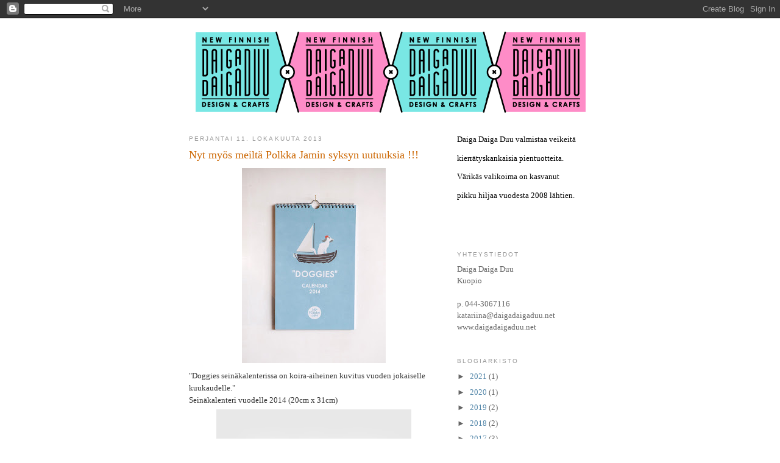

--- FILE ---
content_type: text/html; charset=UTF-8
request_url: http://daigadaigaduupuoti.blogspot.com/2013/10/nyt-myos-meilta-polkka-jamin-syksyn.html
body_size: 9544
content:
<!DOCTYPE html>
<html dir='ltr'>
<head>
<link href='https://www.blogger.com/static/v1/widgets/2944754296-widget_css_bundle.css' rel='stylesheet' type='text/css'/>
<meta content='text/html; charset=UTF-8' http-equiv='Content-Type'/>
<meta content='blogger' name='generator'/>
<link href='http://daigadaigaduupuoti.blogspot.com/favicon.ico' rel='icon' type='image/x-icon'/>
<link href='http://daigadaigaduupuoti.blogspot.com/2013/10/nyt-myos-meilta-polkka-jamin-syksyn.html' rel='canonical'/>
<link rel="alternate" type="application/atom+xml" title="Daiga Daiga Duu - Atom" href="http://daigadaigaduupuoti.blogspot.com/feeds/posts/default" />
<link rel="alternate" type="application/rss+xml" title="Daiga Daiga Duu - RSS" href="http://daigadaigaduupuoti.blogspot.com/feeds/posts/default?alt=rss" />
<link rel="service.post" type="application/atom+xml" title="Daiga Daiga Duu - Atom" href="https://www.blogger.com/feeds/2257891173331854254/posts/default" />

<link rel="alternate" type="application/atom+xml" title="Daiga Daiga Duu - Atom" href="http://daigadaigaduupuoti.blogspot.com/feeds/1213425346813945588/comments/default" />
<!--Can't find substitution for tag [blog.ieCssRetrofitLinks]-->
<link href='https://blogger.googleusercontent.com/img/b/R29vZ2xl/AVvXsEjf_ijiwoyDpsIaHfaq10L-jkKIfW5gh-xtRUpjcTWuFDlWnoTHUAVzfy_NKqah9d9rdETfLQYX5BaVX7Y9NDlU9yryFRNXWIQ3W_0aUFVcYxuLOBef-Sa8j9ybRi7laefEKoZnHxVvqMM/s320/polkka_jam_kalenteri_doggies1.jpg' rel='image_src'/>
<meta content='http://daigadaigaduupuoti.blogspot.com/2013/10/nyt-myos-meilta-polkka-jamin-syksyn.html' property='og:url'/>
<meta content='Nyt myös meiltä Polkka Jamin syksyn uutuuksia !!!' property='og:title'/>
<meta content='   &quot;Doggies seinäkalenterissa on koira-aiheinen kuvitus vuoden jokaiselle kuukaudelle.&quot;  Seinäkalenteri vuodelle 2014 (20cm x 31cm)    &quot;Karh...' property='og:description'/>
<meta content='https://blogger.googleusercontent.com/img/b/R29vZ2xl/AVvXsEjf_ijiwoyDpsIaHfaq10L-jkKIfW5gh-xtRUpjcTWuFDlWnoTHUAVzfy_NKqah9d9rdETfLQYX5BaVX7Y9NDlU9yryFRNXWIQ3W_0aUFVcYxuLOBef-Sa8j9ybRi7laefEKoZnHxVvqMM/w1200-h630-p-k-no-nu/polkka_jam_kalenteri_doggies1.jpg' property='og:image'/>
<title>Daiga Daiga Duu: Nyt myös meiltä Polkka Jamin syksyn uutuuksia !!!</title>
<style id='page-skin-1' type='text/css'><!--
/*
-----------------------------------------------
Blogger Template Style
Name:     Minima
Date:     26 Feb 2004
Updated by: Blogger Team
----------------------------------------------- */
/* Use this with templates/template-twocol.html */
body {
background:#ffffff;
margin:0;
color:#333333;
font:x-small Georgia Serif;
font-size/* */:/**/small;
font-size: /**/small;
text-align: center;
}
a:link {
color:#5588aa;
text-decoration:none;
}
a:visited {
color:#999999;
text-decoration:none;
}
a:hover {
color:#cc6600;
text-decoration:underline;
}
a img {
border-width:0;
}
/* Header
-----------------------------------------------
*/
#header-wrapper {
width:660px;
margin:0 auto 10px;
border:1px solid #ffffff;
}
#header-inner {
background-position: center;
margin-left: auto;
margin-right: auto;
}
#header {
margin: 5px;
border: 1px solid #ffffff;
text-align: center;
color:#666666;
}
#header h1 {
margin:5px 5px 0;
padding:15px 20px .25em;
line-height:1.2em;
text-transform:uppercase;
letter-spacing:.2em;
font: normal normal 200% Georgia, Serif;
}
#header a {
color:#666666;
text-decoration:none;
}
#header a:hover {
color:#666666;
}
#header .description {
margin:0 5px 5px;
padding:0 20px 15px;
max-width:700px;
text-transform:uppercase;
letter-spacing:.2em;
line-height: 1.4em;
font: normal normal 78% 'Trebuchet MS', Trebuchet, Arial, Verdana, Sans-serif;
color: #999999;
}
#header img {
margin-left: auto;
margin-right: auto;
}
/* Outer-Wrapper
----------------------------------------------- */
#outer-wrapper {
width: 660px;
margin:0 auto;
padding:10px;
text-align:left;
font: normal normal 100% Georgia, Serif;
}
#main-wrapper {
width: 410px;
float: left;
word-wrap: break-word; /* fix for long text breaking sidebar float in IE */
overflow: hidden;     /* fix for long non-text content breaking IE sidebar float */
}
#sidebar-wrapper {
width: 220px;
float: right;
word-wrap: break-word; /* fix for long text breaking sidebar float in IE */
overflow: hidden;      /* fix for long non-text content breaking IE sidebar float */
}
/* Headings
----------------------------------------------- */
h2 {
margin:1.5em 0 .75em;
font:normal normal 78% 'Trebuchet MS',Trebuchet,Arial,Verdana,Sans-serif;
line-height: 1.4em;
text-transform:uppercase;
letter-spacing:.2em;
color:#999999;
}
/* Posts
-----------------------------------------------
*/
h2.date-header {
margin:1.5em 0 .5em;
}
.post {
margin:.5em 0 1.5em;
border-bottom:1px dotted #ffffff;
padding-bottom:1.5em;
}
.post h3 {
margin:.25em 0 0;
padding:0 0 4px;
font-size:140%;
font-weight:normal;
line-height:1.4em;
color:#cc6600;
}
.post h3 a, .post h3 a:visited, .post h3 strong {
display:block;
text-decoration:none;
color:#cc6600;
font-weight:normal;
}
.post h3 strong, .post h3 a:hover {
color:#333333;
}
.post-body {
margin:0 0 .75em;
line-height:1.6em;
}
.post-body blockquote {
line-height:1.3em;
}
.post-footer {
margin: .75em 0;
color:#999999;
text-transform:uppercase;
letter-spacing:.1em;
font: normal normal 78% 'Trebuchet MS', Trebuchet, Arial, Verdana, Sans-serif;
line-height: 1.4em;
}
.comment-link {
margin-left:.6em;
}
.post img, table.tr-caption-container {
padding:4px;
border:1px solid #ffffff;
}
.tr-caption-container img {
border: none;
padding: 0;
}
.post blockquote {
margin:1em 20px;
}
.post blockquote p {
margin:.75em 0;
}
/* Comments
----------------------------------------------- */
#comments h4 {
margin:1em 0;
font-weight: bold;
line-height: 1.4em;
text-transform:uppercase;
letter-spacing:.2em;
color: #999999;
}
#comments-block {
margin:1em 0 1.5em;
line-height:1.6em;
}
#comments-block .comment-author {
margin:.5em 0;
}
#comments-block .comment-body {
margin:.25em 0 0;
}
#comments-block .comment-footer {
margin:-.25em 0 2em;
line-height: 1.4em;
text-transform:uppercase;
letter-spacing:.1em;
}
#comments-block .comment-body p {
margin:0 0 .75em;
}
.deleted-comment {
font-style:italic;
color:gray;
}
#blog-pager-newer-link {
float: left;
}
#blog-pager-older-link {
float: right;
}
#blog-pager {
text-align: center;
}
.feed-links {
clear: both;
line-height: 2.5em;
}
/* Sidebar Content
----------------------------------------------- */
.sidebar {
color: #666666;
line-height: 1.5em;
}
.sidebar ul {
list-style:none;
margin:0 0 0;
padding:0 0 0;
}
.sidebar li {
margin:0;
padding-top:0;
padding-right:0;
padding-bottom:.25em;
padding-left:15px;
text-indent:-15px;
line-height:1.5em;
}
.sidebar .widget, .main .widget {
border-bottom:1px dotted #ffffff;
margin:0 0 1.5em;
padding:0 0 1.5em;
}
.main .Blog {
border-bottom-width: 0;
}
/* Profile
----------------------------------------------- */
.profile-img {
float: left;
margin-top: 0;
margin-right: 5px;
margin-bottom: 5px;
margin-left: 0;
padding: 4px;
border: 1px solid #ffffff;
}
.profile-data {
margin:0;
text-transform:uppercase;
letter-spacing:.1em;
font: normal normal 78% 'Trebuchet MS', Trebuchet, Arial, Verdana, Sans-serif;
color: #999999;
font-weight: bold;
line-height: 1.6em;
}
.profile-datablock {
margin:.5em 0 .5em;
}
.profile-textblock {
margin: 0.5em 0;
line-height: 1.6em;
}
.profile-link {
font: normal normal 78% 'Trebuchet MS', Trebuchet, Arial, Verdana, Sans-serif;
text-transform: uppercase;
letter-spacing: .1em;
}
/* Footer
----------------------------------------------- */
#footer {
width:660px;
clear:both;
margin:0 auto;
padding-top:15px;
line-height: 1.6em;
text-transform:uppercase;
letter-spacing:.1em;
text-align: center;
}

--></style>
<link href='https://www.blogger.com/dyn-css/authorization.css?targetBlogID=2257891173331854254&amp;zx=d5ead380-1621-4958-902f-088ecd8da9e2' media='none' onload='if(media!=&#39;all&#39;)media=&#39;all&#39;' rel='stylesheet'/><noscript><link href='https://www.blogger.com/dyn-css/authorization.css?targetBlogID=2257891173331854254&amp;zx=d5ead380-1621-4958-902f-088ecd8da9e2' rel='stylesheet'/></noscript>
<meta name='google-adsense-platform-account' content='ca-host-pub-1556223355139109'/>
<meta name='google-adsense-platform-domain' content='blogspot.com'/>

</head>
<body>
<div class='navbar section' id='navbar'><div class='widget Navbar' data-version='1' id='Navbar1'><script type="text/javascript">
    function setAttributeOnload(object, attribute, val) {
      if(window.addEventListener) {
        window.addEventListener('load',
          function(){ object[attribute] = val; }, false);
      } else {
        window.attachEvent('onload', function(){ object[attribute] = val; });
      }
    }
  </script>
<div id="navbar-iframe-container"></div>
<script type="text/javascript" src="https://apis.google.com/js/platform.js"></script>
<script type="text/javascript">
      gapi.load("gapi.iframes:gapi.iframes.style.bubble", function() {
        if (gapi.iframes && gapi.iframes.getContext) {
          gapi.iframes.getContext().openChild({
              url: 'https://www.blogger.com/navbar/2257891173331854254?po\x3d1213425346813945588\x26origin\x3dhttp://daigadaigaduupuoti.blogspot.com',
              where: document.getElementById("navbar-iframe-container"),
              id: "navbar-iframe"
          });
        }
      });
    </script><script type="text/javascript">
(function() {
var script = document.createElement('script');
script.type = 'text/javascript';
script.src = '//pagead2.googlesyndication.com/pagead/js/google_top_exp.js';
var head = document.getElementsByTagName('head')[0];
if (head) {
head.appendChild(script);
}})();
</script>
</div></div>
<div id='outer-wrapper'><div id='wrap2'>
<!-- skip links for text browsers -->
<span id='skiplinks' style='display:none;'>
<a href='#main'>skip to main </a> |
      <a href='#sidebar'>skip to sidebar</a>
</span>
<div id='header-wrapper'>
<div class='header section' id='header'><div class='widget Header' data-version='1' id='Header1'>
<div id='header-inner'>
<a href='http://daigadaigaduupuoti.blogspot.com/' style='display: block'>
<img alt='Daiga Daiga Duu' height='142px; ' id='Header1_headerimg' src='https://blogger.googleusercontent.com/img/b/R29vZ2xl/AVvXsEhqsh4sqoiCmWsko1JBiRINXGli6yN1RIk2NN5k5WOxKBAZrV6V1CJiKJj9bKFvswINGvA40erHmWtCCDyTeGcqGEUK4VEE12BzljGSTU1jMdQ7BQmLUlW-1uCN4kAlxy9e7Ax-FSC2psY/s1600-r/daigablogheader2.gif' style='display: block' width='640px; '/>
</a>
</div>
</div></div>
</div>
<div id='content-wrapper'>
<div id='crosscol-wrapper' style='text-align:center'>
<div class='crosscol no-items section' id='crosscol'></div>
</div>
<div id='main-wrapper'>
<div class='main section' id='main'><div class='widget Blog' data-version='1' id='Blog1'>
<div class='blog-posts hfeed'>

          <div class="date-outer">
        
<h2 class='date-header'><span>perjantai 11. lokakuuta 2013</span></h2>

          <div class="date-posts">
        
<div class='post-outer'>
<div class='post hentry uncustomized-post-template' itemprop='blogPost' itemscope='itemscope' itemtype='http://schema.org/BlogPosting'>
<meta content='https://blogger.googleusercontent.com/img/b/R29vZ2xl/AVvXsEjf_ijiwoyDpsIaHfaq10L-jkKIfW5gh-xtRUpjcTWuFDlWnoTHUAVzfy_NKqah9d9rdETfLQYX5BaVX7Y9NDlU9yryFRNXWIQ3W_0aUFVcYxuLOBef-Sa8j9ybRi7laefEKoZnHxVvqMM/s320/polkka_jam_kalenteri_doggies1.jpg' itemprop='image_url'/>
<meta content='2257891173331854254' itemprop='blogId'/>
<meta content='1213425346813945588' itemprop='postId'/>
<a name='1213425346813945588'></a>
<h3 class='post-title entry-title' itemprop='name'>
Nyt myös meiltä Polkka Jamin syksyn uutuuksia !!!
</h3>
<div class='post-header'>
<div class='post-header-line-1'></div>
</div>
<div class='post-body entry-content' id='post-body-1213425346813945588' itemprop='description articleBody'>
<div dir="ltr" style="text-align: left;" trbidi="on">
<div class="separator" style="clear: both; text-align: center;">
<a href="https://blogger.googleusercontent.com/img/b/R29vZ2xl/AVvXsEjf_ijiwoyDpsIaHfaq10L-jkKIfW5gh-xtRUpjcTWuFDlWnoTHUAVzfy_NKqah9d9rdETfLQYX5BaVX7Y9NDlU9yryFRNXWIQ3W_0aUFVcYxuLOBef-Sa8j9ybRi7laefEKoZnHxVvqMM/s1600/polkka_jam_kalenteri_doggies1.jpg" imageanchor="1" style="margin-left: 1em; margin-right: 1em;"><img border="0" height="320" src="https://blogger.googleusercontent.com/img/b/R29vZ2xl/AVvXsEjf_ijiwoyDpsIaHfaq10L-jkKIfW5gh-xtRUpjcTWuFDlWnoTHUAVzfy_NKqah9d9rdETfLQYX5BaVX7Y9NDlU9yryFRNXWIQ3W_0aUFVcYxuLOBef-Sa8j9ybRi7laefEKoZnHxVvqMM/s320/polkka_jam_kalenteri_doggies1.jpg" width="236" /></a></div>
"Doggies seinäkalenterissa on koira-aiheinen kuvitus vuoden jokaiselle kuukaudelle."<br />
Seinäkalenteri vuodelle 2014 (20cm x 31cm)<br />
<div class="separator" style="clear: both; text-align: center;">
<a href="https://blogger.googleusercontent.com/img/b/R29vZ2xl/AVvXsEjOn1qfOVRg2RBizXdilmDiKweY22DMNnkqcFFjAE2fD_4GWRtL_Ue9LB2hC1X72aty3fioPXBvBR3_IDuAHFftK-75I5okb6i-YRAJb52IZJ9hHlYMw4LATKnDSuEn_pte3kSN8Dr05LQ/s1600/polkka_jam_talviuniset_tarjotin_pieni_.jpg" imageanchor="1" style="margin-left: 1em; margin-right: 1em;"><img border="0" height="320" src="https://blogger.googleusercontent.com/img/b/R29vZ2xl/AVvXsEjOn1qfOVRg2RBizXdilmDiKweY22DMNnkqcFFjAE2fD_4GWRtL_Ue9LB2hC1X72aty3fioPXBvBR3_IDuAHFftK-75I5okb6i-YRAJb52IZJ9hHlYMw4LATKnDSuEn_pte3kSN8Dr05LQ/s320/polkka_jam_talviuniset_tarjotin_pieni_.jpg" width="320" /></a></div>
"Karhut ja mäyrät nukkuvat talviuntaan, siilit ovat vaipuneet horrokseen."<br />
Talviuniset mallistoa: Tarjotin (20cm x 27cm)<br />
<div class="separator" style="clear: both; text-align: center;">
<a href="https://blogger.googleusercontent.com/img/b/R29vZ2xl/AVvXsEg6MkLXcOGU_ZA3ljQLb4q2JoiUOV150qXyQKb-LaXFc_jg2q-Oz9JQbLwpaeSD5oTLdLBD-bplGIhTJhvBxG3fbbCS0X5tOiJW1qB8mx3LAM6Jd_HGQmBBc4c-rqaYHXDLxiybvOUssp8/s1600/polkka_jam_talviuniset_A3_2_72dpi30.jpg" imageanchor="1" style="margin-left: 1em; margin-right: 1em;"><img border="0" height="320" src="https://blogger.googleusercontent.com/img/b/R29vZ2xl/AVvXsEg6MkLXcOGU_ZA3ljQLb4q2JoiUOV150qXyQKb-LaXFc_jg2q-Oz9JQbLwpaeSD5oTLdLBD-bplGIhTJhvBxG3fbbCS0X5tOiJW1qB8mx3LAM6Jd_HGQmBBc4c-rqaYHXDLxiybvOUssp8/s320/polkka_jam_talviuniset_A3_2_72dpi30.jpg" width="320" /></a></div>
"Peurat jatkavat normaalia eloaan valkoisten hankien keskellä."<br />
Juliste (A3)<br />
<div class="separator" style="clear: both; text-align: center;">
<a href="https://blogger.googleusercontent.com/img/b/R29vZ2xl/AVvXsEj_dxGz-sWHw4vOQt004X_bxs4I0Eh0p56uumLbGOhZJRDvBZYL1sMKtVkphJWYT00RiGedz5qX0r7vKCgZ_wnH7oCU53ywIZYAqWdI0gERJgrrzvZsJxrWeePlamSANrQGZp8BXM4tQbw/s1600/polkka_jam_talviuniset_pyyhe1_ok.jpg" imageanchor="1" style="margin-left: 1em; margin-right: 1em;"><img border="0" height="320" src="https://blogger.googleusercontent.com/img/b/R29vZ2xl/AVvXsEj_dxGz-sWHw4vOQt004X_bxs4I0Eh0p56uumLbGOhZJRDvBZYL1sMKtVkphJWYT00RiGedz5qX0r7vKCgZ_wnH7oCU53ywIZYAqWdI0gERJgrrzvZsJxrWeePlamSANrQGZp8BXM4tQbw/s320/polkka_jam_talviuniset_pyyhe1_ok.jpg" width="320" /></a></div>
"Lumisen metsän siimeksessä asustaa monenlaisia eläimiä."<br />
Keittiöpyyhe (50cm x 70cm)<br />
<br />
Lainaukset Polkka Jamin blogista: www.polkkajam.blogspot.fi</div>
<div style='clear: both;'></div>
</div>
<div class='post-footer'>
<div class='post-footer-line post-footer-line-1'>
<span class='post-author vcard'>
Lähettänyt
<span class='fn' itemprop='author' itemscope='itemscope' itemtype='http://schema.org/Person'>
<meta content='https://www.blogger.com/profile/16567445066752915041' itemprop='url'/>
<a class='g-profile' href='https://www.blogger.com/profile/16567445066752915041' rel='author' title='author profile'>
<span itemprop='name'>Daiga Daiga Duu</span>
</a>
</span>
</span>
<span class='post-timestamp'>
klo
<meta content='http://daigadaigaduupuoti.blogspot.com/2013/10/nyt-myos-meilta-polkka-jamin-syksyn.html' itemprop='url'/>
<a class='timestamp-link' href='http://daigadaigaduupuoti.blogspot.com/2013/10/nyt-myos-meilta-polkka-jamin-syksyn.html' rel='bookmark' title='permanent link'><abbr class='published' itemprop='datePublished' title='2013-10-11T05:28:00-07:00'>5.28</abbr></a>
</span>
<span class='post-comment-link'>
</span>
<span class='post-icons'>
<span class='item-control blog-admin pid-356394262'>
<a href='https://www.blogger.com/post-edit.g?blogID=2257891173331854254&postID=1213425346813945588&from=pencil' title='Muokkaa tekstiä'>
<img alt='' class='icon-action' height='18' src='https://resources.blogblog.com/img/icon18_edit_allbkg.gif' width='18'/>
</a>
</span>
</span>
<div class='post-share-buttons goog-inline-block'>
</div>
</div>
<div class='post-footer-line post-footer-line-2'>
<span class='post-labels'>
</span>
</div>
<div class='post-footer-line post-footer-line-3'>
<span class='post-location'>
</span>
</div>
</div>
</div>
<div class='comments' id='comments'>
<a name='comments'></a>
<h4>Ei kommentteja:</h4>
<div id='Blog1_comments-block-wrapper'>
<dl class='avatar-comment-indent' id='comments-block'>
</dl>
</div>
<p class='comment-footer'>
<div class='comment-form'>
<a name='comment-form'></a>
<h4 id='comment-post-message'>Lähetä kommentti</h4>
<p>
</p>
<a href='https://www.blogger.com/comment/frame/2257891173331854254?po=1213425346813945588&hl=fi&saa=85391&origin=http://daigadaigaduupuoti.blogspot.com' id='comment-editor-src'></a>
<iframe allowtransparency='true' class='blogger-iframe-colorize blogger-comment-from-post' frameborder='0' height='410px' id='comment-editor' name='comment-editor' src='' width='100%'></iframe>
<script src='https://www.blogger.com/static/v1/jsbin/2830521187-comment_from_post_iframe.js' type='text/javascript'></script>
<script type='text/javascript'>
      BLOG_CMT_createIframe('https://www.blogger.com/rpc_relay.html');
    </script>
</div>
</p>
</div>
</div>

        </div></div>
      
</div>
<div class='blog-pager' id='blog-pager'>
<span id='blog-pager-newer-link'>
<a class='blog-pager-newer-link' href='http://daigadaigaduupuoti.blogspot.com/2014/02/blog-post.html' id='Blog1_blog-pager-newer-link' title='Uudempi teksti'>Uudempi teksti</a>
</span>
<span id='blog-pager-older-link'>
<a class='blog-pager-older-link' href='http://daigadaigaduupuoti.blogspot.com/2013/05/polkka-jam-pop-up-daiga-daiga-duussa.html' id='Blog1_blog-pager-older-link' title='Vanhempi viesti'>Vanhempi viesti</a>
</span>
<a class='home-link' href='http://daigadaigaduupuoti.blogspot.com/'>Etusivu</a>
</div>
<div class='clear'></div>
<div class='post-feeds'>
<div class='feed-links'>
Tilaa:
<a class='feed-link' href='http://daigadaigaduupuoti.blogspot.com/feeds/1213425346813945588/comments/default' target='_blank' type='application/atom+xml'>Lähetä kommentteja (Atom)</a>
</div>
</div>
</div></div>
</div>
<div id='sidebar-wrapper'>
<div class='sidebar section' id='sidebar'><div class='widget Text' data-version='1' id='Text2'>
<div class='widget-content'>
<pre class="western" style="font-style: normal; font-weight: normal;"><pre class="western" style="text-align: center;"><span =""  style="color:black;"><span style="font-family:&quot;;"><span =""  style="color:black;"><span style="font-family:&quot;;"></span></span><p align="LEFT"></p><pre class="western"   style="background-color: white; letter-spacing: normal; text-align: center; text-indent: 0px; text-transform: none; word-spacing: 0px;font-size:10.5625px;color:#666666;"><span =""  style="color:black;"><span style="font-family:&quot;;"><pre class="western" style="-webkit-text-stroke-width: 0px; background-color: white; color: #666666; font-size: 10.5625px; font-style: normal; font-variant-caps: normal; font-variant-ligatures: normal; font-weight: normal; letter-spacing: normal; orphans: 2; text-align: center; text-indent: 0px; text-transform: none; widows: 2; word-spacing: 0px;"><span style="color: black;"><span style="font-family: &quot;;"><p align="LEFT" style="margin-right: 12.14cm;"><span style="color: black;"><span style="font-size: 13px;">Daiga Daiga Duu valmistaa veikeitä  </span></span></p><p align="LEFT" style="margin-right: 12.14cm;"><span style="color: black;"><span style="font-size: 13px;">kierrätyskankaisia pientuotteita.</span></span></p><p align="LEFT" style="margin-right: 12.14cm;"><span style="color: black;"><span style="font-size: 13px;">Värikäs valikoima on kasvanut </span></span></p><p align="LEFT" style="margin-right: 12.14cm;"><span style="color: black;"><span style="font-size: 13px;">pikku hiljaa vuodesta 2008 lähtien.</span></span></p></span></span></pre></span></span></pre></span></span><pre class="western" color="#666666" size="10.5625px" style="-webkit-text-stroke-width: 0px; background-color: white; font-style: normal; font-variant-caps: normal; font-variant-ligatures: normal; font-weight: normal; letter-spacing: normal; orphans: 2; text-align: center; text-indent: 0px; text-transform: none; widows: 2; word-spacing: 0px;"><br /></pre></pre></pre>
</div>
<div class='clear'></div>
</div><div class='widget Text' data-version='1' id='Text1'>
<h2 class='title'>YHTEYSTIEDOT</h2>
<div class='widget-content'>
Daiga Daiga Duu <div>Kuopio</div><div><br /></div><div>p. 044-3067116</div><div>katariina@daigadaigaduu.net<br /></div><div>www.daigadaigaduu.net</div><div>  </div>
</div>
<div class='clear'></div>
</div><div class='widget BlogArchive' data-version='1' id='BlogArchive2'>
<h2>Blogiarkisto</h2>
<div class='widget-content'>
<div id='ArchiveList'>
<div id='BlogArchive2_ArchiveList'>
<ul class='hierarchy'>
<li class='archivedate collapsed'>
<a class='toggle' href='javascript:void(0)'>
<span class='zippy'>

        &#9658;&#160;
      
</span>
</a>
<a class='post-count-link' href='http://daigadaigaduupuoti.blogspot.com/2021/'>
2021
</a>
<span class='post-count' dir='ltr'>(1)</span>
<ul class='hierarchy'>
<li class='archivedate collapsed'>
<a class='toggle' href='javascript:void(0)'>
<span class='zippy'>

        &#9658;&#160;
      
</span>
</a>
<a class='post-count-link' href='http://daigadaigaduupuoti.blogspot.com/2021/02/'>
helmikuuta
</a>
<span class='post-count' dir='ltr'>(1)</span>
</li>
</ul>
</li>
</ul>
<ul class='hierarchy'>
<li class='archivedate collapsed'>
<a class='toggle' href='javascript:void(0)'>
<span class='zippy'>

        &#9658;&#160;
      
</span>
</a>
<a class='post-count-link' href='http://daigadaigaduupuoti.blogspot.com/2020/'>
2020
</a>
<span class='post-count' dir='ltr'>(1)</span>
<ul class='hierarchy'>
<li class='archivedate collapsed'>
<a class='toggle' href='javascript:void(0)'>
<span class='zippy'>

        &#9658;&#160;
      
</span>
</a>
<a class='post-count-link' href='http://daigadaigaduupuoti.blogspot.com/2020/11/'>
marraskuuta
</a>
<span class='post-count' dir='ltr'>(1)</span>
</li>
</ul>
</li>
</ul>
<ul class='hierarchy'>
<li class='archivedate collapsed'>
<a class='toggle' href='javascript:void(0)'>
<span class='zippy'>

        &#9658;&#160;
      
</span>
</a>
<a class='post-count-link' href='http://daigadaigaduupuoti.blogspot.com/2019/'>
2019
</a>
<span class='post-count' dir='ltr'>(2)</span>
<ul class='hierarchy'>
<li class='archivedate collapsed'>
<a class='toggle' href='javascript:void(0)'>
<span class='zippy'>

        &#9658;&#160;
      
</span>
</a>
<a class='post-count-link' href='http://daigadaigaduupuoti.blogspot.com/2019/12/'>
joulukuuta
</a>
<span class='post-count' dir='ltr'>(1)</span>
</li>
</ul>
<ul class='hierarchy'>
<li class='archivedate collapsed'>
<a class='toggle' href='javascript:void(0)'>
<span class='zippy'>

        &#9658;&#160;
      
</span>
</a>
<a class='post-count-link' href='http://daigadaigaduupuoti.blogspot.com/2019/01/'>
tammikuuta
</a>
<span class='post-count' dir='ltr'>(1)</span>
</li>
</ul>
</li>
</ul>
<ul class='hierarchy'>
<li class='archivedate collapsed'>
<a class='toggle' href='javascript:void(0)'>
<span class='zippy'>

        &#9658;&#160;
      
</span>
</a>
<a class='post-count-link' href='http://daigadaigaduupuoti.blogspot.com/2018/'>
2018
</a>
<span class='post-count' dir='ltr'>(2)</span>
<ul class='hierarchy'>
<li class='archivedate collapsed'>
<a class='toggle' href='javascript:void(0)'>
<span class='zippy'>

        &#9658;&#160;
      
</span>
</a>
<a class='post-count-link' href='http://daigadaigaduupuoti.blogspot.com/2018/06/'>
kesäkuuta
</a>
<span class='post-count' dir='ltr'>(1)</span>
</li>
</ul>
<ul class='hierarchy'>
<li class='archivedate collapsed'>
<a class='toggle' href='javascript:void(0)'>
<span class='zippy'>

        &#9658;&#160;
      
</span>
</a>
<a class='post-count-link' href='http://daigadaigaduupuoti.blogspot.com/2018/04/'>
huhtikuuta
</a>
<span class='post-count' dir='ltr'>(1)</span>
</li>
</ul>
</li>
</ul>
<ul class='hierarchy'>
<li class='archivedate collapsed'>
<a class='toggle' href='javascript:void(0)'>
<span class='zippy'>

        &#9658;&#160;
      
</span>
</a>
<a class='post-count-link' href='http://daigadaigaduupuoti.blogspot.com/2017/'>
2017
</a>
<span class='post-count' dir='ltr'>(3)</span>
<ul class='hierarchy'>
<li class='archivedate collapsed'>
<a class='toggle' href='javascript:void(0)'>
<span class='zippy'>

        &#9658;&#160;
      
</span>
</a>
<a class='post-count-link' href='http://daigadaigaduupuoti.blogspot.com/2017/06/'>
kesäkuuta
</a>
<span class='post-count' dir='ltr'>(1)</span>
</li>
</ul>
<ul class='hierarchy'>
<li class='archivedate collapsed'>
<a class='toggle' href='javascript:void(0)'>
<span class='zippy'>

        &#9658;&#160;
      
</span>
</a>
<a class='post-count-link' href='http://daigadaigaduupuoti.blogspot.com/2017/05/'>
toukokuuta
</a>
<span class='post-count' dir='ltr'>(1)</span>
</li>
</ul>
<ul class='hierarchy'>
<li class='archivedate collapsed'>
<a class='toggle' href='javascript:void(0)'>
<span class='zippy'>

        &#9658;&#160;
      
</span>
</a>
<a class='post-count-link' href='http://daigadaigaduupuoti.blogspot.com/2017/02/'>
helmikuuta
</a>
<span class='post-count' dir='ltr'>(1)</span>
</li>
</ul>
</li>
</ul>
<ul class='hierarchy'>
<li class='archivedate collapsed'>
<a class='toggle' href='javascript:void(0)'>
<span class='zippy'>

        &#9658;&#160;
      
</span>
</a>
<a class='post-count-link' href='http://daigadaigaduupuoti.blogspot.com/2015/'>
2015
</a>
<span class='post-count' dir='ltr'>(2)</span>
<ul class='hierarchy'>
<li class='archivedate collapsed'>
<a class='toggle' href='javascript:void(0)'>
<span class='zippy'>

        &#9658;&#160;
      
</span>
</a>
<a class='post-count-link' href='http://daigadaigaduupuoti.blogspot.com/2015/03/'>
maaliskuuta
</a>
<span class='post-count' dir='ltr'>(1)</span>
</li>
</ul>
<ul class='hierarchy'>
<li class='archivedate collapsed'>
<a class='toggle' href='javascript:void(0)'>
<span class='zippy'>

        &#9658;&#160;
      
</span>
</a>
<a class='post-count-link' href='http://daigadaigaduupuoti.blogspot.com/2015/02/'>
helmikuuta
</a>
<span class='post-count' dir='ltr'>(1)</span>
</li>
</ul>
</li>
</ul>
<ul class='hierarchy'>
<li class='archivedate collapsed'>
<a class='toggle' href='javascript:void(0)'>
<span class='zippy'>

        &#9658;&#160;
      
</span>
</a>
<a class='post-count-link' href='http://daigadaigaduupuoti.blogspot.com/2014/'>
2014
</a>
<span class='post-count' dir='ltr'>(5)</span>
<ul class='hierarchy'>
<li class='archivedate collapsed'>
<a class='toggle' href='javascript:void(0)'>
<span class='zippy'>

        &#9658;&#160;
      
</span>
</a>
<a class='post-count-link' href='http://daigadaigaduupuoti.blogspot.com/2014/12/'>
joulukuuta
</a>
<span class='post-count' dir='ltr'>(1)</span>
</li>
</ul>
<ul class='hierarchy'>
<li class='archivedate collapsed'>
<a class='toggle' href='javascript:void(0)'>
<span class='zippy'>

        &#9658;&#160;
      
</span>
</a>
<a class='post-count-link' href='http://daigadaigaduupuoti.blogspot.com/2014/10/'>
lokakuuta
</a>
<span class='post-count' dir='ltr'>(3)</span>
</li>
</ul>
<ul class='hierarchy'>
<li class='archivedate collapsed'>
<a class='toggle' href='javascript:void(0)'>
<span class='zippy'>

        &#9658;&#160;
      
</span>
</a>
<a class='post-count-link' href='http://daigadaigaduupuoti.blogspot.com/2014/02/'>
helmikuuta
</a>
<span class='post-count' dir='ltr'>(1)</span>
</li>
</ul>
</li>
</ul>
<ul class='hierarchy'>
<li class='archivedate expanded'>
<a class='toggle' href='javascript:void(0)'>
<span class='zippy toggle-open'>

        &#9660;&#160;
      
</span>
</a>
<a class='post-count-link' href='http://daigadaigaduupuoti.blogspot.com/2013/'>
2013
</a>
<span class='post-count' dir='ltr'>(6)</span>
<ul class='hierarchy'>
<li class='archivedate expanded'>
<a class='toggle' href='javascript:void(0)'>
<span class='zippy toggle-open'>

        &#9660;&#160;
      
</span>
</a>
<a class='post-count-link' href='http://daigadaigaduupuoti.blogspot.com/2013/10/'>
lokakuuta
</a>
<span class='post-count' dir='ltr'>(1)</span>
<ul class='posts'>
<li><a href='http://daigadaigaduupuoti.blogspot.com/2013/10/nyt-myos-meilta-polkka-jamin-syksyn.html'>Nyt myös meiltä Polkka Jamin syksyn uutuuksia !!!</a></li>
</ul>
</li>
</ul>
<ul class='hierarchy'>
<li class='archivedate collapsed'>
<a class='toggle' href='javascript:void(0)'>
<span class='zippy'>

        &#9658;&#160;
      
</span>
</a>
<a class='post-count-link' href='http://daigadaigaduupuoti.blogspot.com/2013/05/'>
toukokuuta
</a>
<span class='post-count' dir='ltr'>(2)</span>
</li>
</ul>
<ul class='hierarchy'>
<li class='archivedate collapsed'>
<a class='toggle' href='javascript:void(0)'>
<span class='zippy'>

        &#9658;&#160;
      
</span>
</a>
<a class='post-count-link' href='http://daigadaigaduupuoti.blogspot.com/2013/04/'>
huhtikuuta
</a>
<span class='post-count' dir='ltr'>(2)</span>
</li>
</ul>
<ul class='hierarchy'>
<li class='archivedate collapsed'>
<a class='toggle' href='javascript:void(0)'>
<span class='zippy'>

        &#9658;&#160;
      
</span>
</a>
<a class='post-count-link' href='http://daigadaigaduupuoti.blogspot.com/2013/02/'>
helmikuuta
</a>
<span class='post-count' dir='ltr'>(1)</span>
</li>
</ul>
</li>
</ul>
<ul class='hierarchy'>
<li class='archivedate collapsed'>
<a class='toggle' href='javascript:void(0)'>
<span class='zippy'>

        &#9658;&#160;
      
</span>
</a>
<a class='post-count-link' href='http://daigadaigaduupuoti.blogspot.com/2012/'>
2012
</a>
<span class='post-count' dir='ltr'>(6)</span>
<ul class='hierarchy'>
<li class='archivedate collapsed'>
<a class='toggle' href='javascript:void(0)'>
<span class='zippy'>

        &#9658;&#160;
      
</span>
</a>
<a class='post-count-link' href='http://daigadaigaduupuoti.blogspot.com/2012/09/'>
syyskuuta
</a>
<span class='post-count' dir='ltr'>(1)</span>
</li>
</ul>
<ul class='hierarchy'>
<li class='archivedate collapsed'>
<a class='toggle' href='javascript:void(0)'>
<span class='zippy'>

        &#9658;&#160;
      
</span>
</a>
<a class='post-count-link' href='http://daigadaigaduupuoti.blogspot.com/2012/06/'>
kesäkuuta
</a>
<span class='post-count' dir='ltr'>(1)</span>
</li>
</ul>
<ul class='hierarchy'>
<li class='archivedate collapsed'>
<a class='toggle' href='javascript:void(0)'>
<span class='zippy'>

        &#9658;&#160;
      
</span>
</a>
<a class='post-count-link' href='http://daigadaigaduupuoti.blogspot.com/2012/05/'>
toukokuuta
</a>
<span class='post-count' dir='ltr'>(1)</span>
</li>
</ul>
<ul class='hierarchy'>
<li class='archivedate collapsed'>
<a class='toggle' href='javascript:void(0)'>
<span class='zippy'>

        &#9658;&#160;
      
</span>
</a>
<a class='post-count-link' href='http://daigadaigaduupuoti.blogspot.com/2012/03/'>
maaliskuuta
</a>
<span class='post-count' dir='ltr'>(1)</span>
</li>
</ul>
<ul class='hierarchy'>
<li class='archivedate collapsed'>
<a class='toggle' href='javascript:void(0)'>
<span class='zippy'>

        &#9658;&#160;
      
</span>
</a>
<a class='post-count-link' href='http://daigadaigaduupuoti.blogspot.com/2012/02/'>
helmikuuta
</a>
<span class='post-count' dir='ltr'>(2)</span>
</li>
</ul>
</li>
</ul>
<ul class='hierarchy'>
<li class='archivedate collapsed'>
<a class='toggle' href='javascript:void(0)'>
<span class='zippy'>

        &#9658;&#160;
      
</span>
</a>
<a class='post-count-link' href='http://daigadaigaduupuoti.blogspot.com/2011/'>
2011
</a>
<span class='post-count' dir='ltr'>(9)</span>
<ul class='hierarchy'>
<li class='archivedate collapsed'>
<a class='toggle' href='javascript:void(0)'>
<span class='zippy'>

        &#9658;&#160;
      
</span>
</a>
<a class='post-count-link' href='http://daigadaigaduupuoti.blogspot.com/2011/12/'>
joulukuuta
</a>
<span class='post-count' dir='ltr'>(2)</span>
</li>
</ul>
<ul class='hierarchy'>
<li class='archivedate collapsed'>
<a class='toggle' href='javascript:void(0)'>
<span class='zippy'>

        &#9658;&#160;
      
</span>
</a>
<a class='post-count-link' href='http://daigadaigaduupuoti.blogspot.com/2011/11/'>
marraskuuta
</a>
<span class='post-count' dir='ltr'>(1)</span>
</li>
</ul>
<ul class='hierarchy'>
<li class='archivedate collapsed'>
<a class='toggle' href='javascript:void(0)'>
<span class='zippy'>

        &#9658;&#160;
      
</span>
</a>
<a class='post-count-link' href='http://daigadaigaduupuoti.blogspot.com/2011/10/'>
lokakuuta
</a>
<span class='post-count' dir='ltr'>(1)</span>
</li>
</ul>
<ul class='hierarchy'>
<li class='archivedate collapsed'>
<a class='toggle' href='javascript:void(0)'>
<span class='zippy'>

        &#9658;&#160;
      
</span>
</a>
<a class='post-count-link' href='http://daigadaigaduupuoti.blogspot.com/2011/08/'>
elokuuta
</a>
<span class='post-count' dir='ltr'>(1)</span>
</li>
</ul>
<ul class='hierarchy'>
<li class='archivedate collapsed'>
<a class='toggle' href='javascript:void(0)'>
<span class='zippy'>

        &#9658;&#160;
      
</span>
</a>
<a class='post-count-link' href='http://daigadaigaduupuoti.blogspot.com/2011/07/'>
heinäkuuta
</a>
<span class='post-count' dir='ltr'>(1)</span>
</li>
</ul>
<ul class='hierarchy'>
<li class='archivedate collapsed'>
<a class='toggle' href='javascript:void(0)'>
<span class='zippy'>

        &#9658;&#160;
      
</span>
</a>
<a class='post-count-link' href='http://daigadaigaduupuoti.blogspot.com/2011/06/'>
kesäkuuta
</a>
<span class='post-count' dir='ltr'>(1)</span>
</li>
</ul>
<ul class='hierarchy'>
<li class='archivedate collapsed'>
<a class='toggle' href='javascript:void(0)'>
<span class='zippy'>

        &#9658;&#160;
      
</span>
</a>
<a class='post-count-link' href='http://daigadaigaduupuoti.blogspot.com/2011/03/'>
maaliskuuta
</a>
<span class='post-count' dir='ltr'>(2)</span>
</li>
</ul>
</li>
</ul>
<ul class='hierarchy'>
<li class='archivedate collapsed'>
<a class='toggle' href='javascript:void(0)'>
<span class='zippy'>

        &#9658;&#160;
      
</span>
</a>
<a class='post-count-link' href='http://daigadaigaduupuoti.blogspot.com/2010/'>
2010
</a>
<span class='post-count' dir='ltr'>(25)</span>
<ul class='hierarchy'>
<li class='archivedate collapsed'>
<a class='toggle' href='javascript:void(0)'>
<span class='zippy'>

        &#9658;&#160;
      
</span>
</a>
<a class='post-count-link' href='http://daigadaigaduupuoti.blogspot.com/2010/12/'>
joulukuuta
</a>
<span class='post-count' dir='ltr'>(13)</span>
</li>
</ul>
<ul class='hierarchy'>
<li class='archivedate collapsed'>
<a class='toggle' href='javascript:void(0)'>
<span class='zippy'>

        &#9658;&#160;
      
</span>
</a>
<a class='post-count-link' href='http://daigadaigaduupuoti.blogspot.com/2010/11/'>
marraskuuta
</a>
<span class='post-count' dir='ltr'>(6)</span>
</li>
</ul>
<ul class='hierarchy'>
<li class='archivedate collapsed'>
<a class='toggle' href='javascript:void(0)'>
<span class='zippy'>

        &#9658;&#160;
      
</span>
</a>
<a class='post-count-link' href='http://daigadaigaduupuoti.blogspot.com/2010/10/'>
lokakuuta
</a>
<span class='post-count' dir='ltr'>(1)</span>
</li>
</ul>
<ul class='hierarchy'>
<li class='archivedate collapsed'>
<a class='toggle' href='javascript:void(0)'>
<span class='zippy'>

        &#9658;&#160;
      
</span>
</a>
<a class='post-count-link' href='http://daigadaigaduupuoti.blogspot.com/2010/08/'>
elokuuta
</a>
<span class='post-count' dir='ltr'>(1)</span>
</li>
</ul>
<ul class='hierarchy'>
<li class='archivedate collapsed'>
<a class='toggle' href='javascript:void(0)'>
<span class='zippy'>

        &#9658;&#160;
      
</span>
</a>
<a class='post-count-link' href='http://daigadaigaduupuoti.blogspot.com/2010/06/'>
kesäkuuta
</a>
<span class='post-count' dir='ltr'>(1)</span>
</li>
</ul>
<ul class='hierarchy'>
<li class='archivedate collapsed'>
<a class='toggle' href='javascript:void(0)'>
<span class='zippy'>

        &#9658;&#160;
      
</span>
</a>
<a class='post-count-link' href='http://daigadaigaduupuoti.blogspot.com/2010/04/'>
huhtikuuta
</a>
<span class='post-count' dir='ltr'>(1)</span>
</li>
</ul>
<ul class='hierarchy'>
<li class='archivedate collapsed'>
<a class='toggle' href='javascript:void(0)'>
<span class='zippy'>

        &#9658;&#160;
      
</span>
</a>
<a class='post-count-link' href='http://daigadaigaduupuoti.blogspot.com/2010/02/'>
helmikuuta
</a>
<span class='post-count' dir='ltr'>(1)</span>
</li>
</ul>
<ul class='hierarchy'>
<li class='archivedate collapsed'>
<a class='toggle' href='javascript:void(0)'>
<span class='zippy'>

        &#9658;&#160;
      
</span>
</a>
<a class='post-count-link' href='http://daigadaigaduupuoti.blogspot.com/2010/01/'>
tammikuuta
</a>
<span class='post-count' dir='ltr'>(1)</span>
</li>
</ul>
</li>
</ul>
<ul class='hierarchy'>
<li class='archivedate collapsed'>
<a class='toggle' href='javascript:void(0)'>
<span class='zippy'>

        &#9658;&#160;
      
</span>
</a>
<a class='post-count-link' href='http://daigadaigaduupuoti.blogspot.com/2009/'>
2009
</a>
<span class='post-count' dir='ltr'>(11)</span>
<ul class='hierarchy'>
<li class='archivedate collapsed'>
<a class='toggle' href='javascript:void(0)'>
<span class='zippy'>

        &#9658;&#160;
      
</span>
</a>
<a class='post-count-link' href='http://daigadaigaduupuoti.blogspot.com/2009/12/'>
joulukuuta
</a>
<span class='post-count' dir='ltr'>(1)</span>
</li>
</ul>
<ul class='hierarchy'>
<li class='archivedate collapsed'>
<a class='toggle' href='javascript:void(0)'>
<span class='zippy'>

        &#9658;&#160;
      
</span>
</a>
<a class='post-count-link' href='http://daigadaigaduupuoti.blogspot.com/2009/10/'>
lokakuuta
</a>
<span class='post-count' dir='ltr'>(1)</span>
</li>
</ul>
<ul class='hierarchy'>
<li class='archivedate collapsed'>
<a class='toggle' href='javascript:void(0)'>
<span class='zippy'>

        &#9658;&#160;
      
</span>
</a>
<a class='post-count-link' href='http://daigadaigaduupuoti.blogspot.com/2009/08/'>
elokuuta
</a>
<span class='post-count' dir='ltr'>(2)</span>
</li>
</ul>
<ul class='hierarchy'>
<li class='archivedate collapsed'>
<a class='toggle' href='javascript:void(0)'>
<span class='zippy'>

        &#9658;&#160;
      
</span>
</a>
<a class='post-count-link' href='http://daigadaigaduupuoti.blogspot.com/2009/07/'>
heinäkuuta
</a>
<span class='post-count' dir='ltr'>(3)</span>
</li>
</ul>
<ul class='hierarchy'>
<li class='archivedate collapsed'>
<a class='toggle' href='javascript:void(0)'>
<span class='zippy'>

        &#9658;&#160;
      
</span>
</a>
<a class='post-count-link' href='http://daigadaigaduupuoti.blogspot.com/2009/04/'>
huhtikuuta
</a>
<span class='post-count' dir='ltr'>(2)</span>
</li>
</ul>
<ul class='hierarchy'>
<li class='archivedate collapsed'>
<a class='toggle' href='javascript:void(0)'>
<span class='zippy'>

        &#9658;&#160;
      
</span>
</a>
<a class='post-count-link' href='http://daigadaigaduupuoti.blogspot.com/2009/03/'>
maaliskuuta
</a>
<span class='post-count' dir='ltr'>(1)</span>
</li>
</ul>
<ul class='hierarchy'>
<li class='archivedate collapsed'>
<a class='toggle' href='javascript:void(0)'>
<span class='zippy'>

        &#9658;&#160;
      
</span>
</a>
<a class='post-count-link' href='http://daigadaigaduupuoti.blogspot.com/2009/02/'>
helmikuuta
</a>
<span class='post-count' dir='ltr'>(1)</span>
</li>
</ul>
</li>
</ul>
</div>
</div>
<div class='clear'></div>
</div>
</div><div class='widget LinkList' data-version='1' id='LinkList1'>
<h2>JÄLLEENMYYJÄT</h2>
<div class='widget-content'>
<ul>
<li><a href='https://www.luovapuu.com'>Luova Puu, Lapinlahti</a></li>
<li><a href='http://www.mainoadesign.fi/p/blog-page_7969.html'>Mainoa Shop, Rovaniemi</a></li>
<li><a href='https://mokomia.fi/'>Mokomia, Joensuu</a></li>
<li><a href='https://www.facebook.com/pages/Pikku-Suutarin-Sekatavarapuoti-Super-Redo-Aji/118205558266036'>Pikku Suutarin Sekatavarapuoti, Rauma</a></li>
<li><a href='http://www.sammakko.com/sammakko/sammakon-kirjakaupat.html?task=view'>Sammakon kirjakauppa, Turku</a></li>
<li><a href='http://www.taitoshop.fi/Kuopio'>Taito Shop, Kuopio</a></li>
<li><a href='https://www.taitoshop.fi/Varkaus'>Taito Shop, Varkaus</a></li>
<li><a href='https://villakka.fi/'>Villakka, Jämsä</a></li>
</ul>
<div class='clear'></div>
</div>
</div><div class='widget Followers' data-version='1' id='Followers2'>
<h2 class='title'>Lukijat</h2>
<div class='widget-content'>
<div id='Followers2-wrapper'>
<div style='margin-right:2px;'>
<div><script type="text/javascript" src="https://apis.google.com/js/platform.js"></script>
<div id="followers-iframe-container"></div>
<script type="text/javascript">
    window.followersIframe = null;
    function followersIframeOpen(url) {
      gapi.load("gapi.iframes", function() {
        if (gapi.iframes && gapi.iframes.getContext) {
          window.followersIframe = gapi.iframes.getContext().openChild({
            url: url,
            where: document.getElementById("followers-iframe-container"),
            messageHandlersFilter: gapi.iframes.CROSS_ORIGIN_IFRAMES_FILTER,
            messageHandlers: {
              '_ready': function(obj) {
                window.followersIframe.getIframeEl().height = obj.height;
              },
              'reset': function() {
                window.followersIframe.close();
                followersIframeOpen("https://www.blogger.com/followers/frame/2257891173331854254?colors\x3dCgt0cmFuc3BhcmVudBILdHJhbnNwYXJlbnQaByM2NjY2NjYiByM1NTg4YWEqByNmZmZmZmYyByNjYzY2MDA6ByM2NjY2NjZCByM1NTg4YWFKByM5OTk5OTlSByM1NTg4YWFaC3RyYW5zcGFyZW50\x26pageSize\x3d21\x26hl\x3dfi\x26origin\x3dhttp://daigadaigaduupuoti.blogspot.com");
              },
              'open': function(url) {
                window.followersIframe.close();
                followersIframeOpen(url);
              }
            }
          });
        }
      });
    }
    followersIframeOpen("https://www.blogger.com/followers/frame/2257891173331854254?colors\x3dCgt0cmFuc3BhcmVudBILdHJhbnNwYXJlbnQaByM2NjY2NjYiByM1NTg4YWEqByNmZmZmZmYyByNjYzY2MDA6ByM2NjY2NjZCByM1NTg4YWFKByM5OTk5OTlSByM1NTg4YWFaC3RyYW5zcGFyZW50\x26pageSize\x3d21\x26hl\x3dfi\x26origin\x3dhttp://daigadaigaduupuoti.blogspot.com");
  </script></div>
</div>
</div>
<div class='clear'></div>
</div>
</div></div>
</div>
<!-- spacer for skins that want sidebar and main to be the same height-->
<div class='clear'>&#160;</div>
</div>
<!-- end content-wrapper -->
<div id='footer-wrapper'>
<div class='footer section' id='footer'><div class='widget Text' data-version='1' id='Text4'>
<div class='widget-content'>
Daiga Daiga Duu,  Kuopio, Finland
</div>
<div class='clear'></div>
</div></div>
</div>
</div></div>
<!-- end outer-wrapper -->

<script type="text/javascript" src="https://www.blogger.com/static/v1/widgets/2028843038-widgets.js"></script>
<script type='text/javascript'>
window['__wavt'] = 'AOuZoY7putrOXi2K_X0OsCkfKgQEdt222w:1768976986976';_WidgetManager._Init('//www.blogger.com/rearrange?blogID\x3d2257891173331854254','//daigadaigaduupuoti.blogspot.com/2013/10/nyt-myos-meilta-polkka-jamin-syksyn.html','2257891173331854254');
_WidgetManager._SetDataContext([{'name': 'blog', 'data': {'blogId': '2257891173331854254', 'title': 'Daiga Daiga Duu', 'url': 'http://daigadaigaduupuoti.blogspot.com/2013/10/nyt-myos-meilta-polkka-jamin-syksyn.html', 'canonicalUrl': 'http://daigadaigaduupuoti.blogspot.com/2013/10/nyt-myos-meilta-polkka-jamin-syksyn.html', 'homepageUrl': 'http://daigadaigaduupuoti.blogspot.com/', 'searchUrl': 'http://daigadaigaduupuoti.blogspot.com/search', 'canonicalHomepageUrl': 'http://daigadaigaduupuoti.blogspot.com/', 'blogspotFaviconUrl': 'http://daigadaigaduupuoti.blogspot.com/favicon.ico', 'bloggerUrl': 'https://www.blogger.com', 'hasCustomDomain': false, 'httpsEnabled': true, 'enabledCommentProfileImages': true, 'gPlusViewType': 'FILTERED_POSTMOD', 'adultContent': false, 'analyticsAccountNumber': '', 'encoding': 'UTF-8', 'locale': 'fi', 'localeUnderscoreDelimited': 'fi', 'languageDirection': 'ltr', 'isPrivate': false, 'isMobile': false, 'isMobileRequest': false, 'mobileClass': '', 'isPrivateBlog': false, 'isDynamicViewsAvailable': true, 'feedLinks': '\x3clink rel\x3d\x22alternate\x22 type\x3d\x22application/atom+xml\x22 title\x3d\x22Daiga Daiga Duu - Atom\x22 href\x3d\x22http://daigadaigaduupuoti.blogspot.com/feeds/posts/default\x22 /\x3e\n\x3clink rel\x3d\x22alternate\x22 type\x3d\x22application/rss+xml\x22 title\x3d\x22Daiga Daiga Duu - RSS\x22 href\x3d\x22http://daigadaigaduupuoti.blogspot.com/feeds/posts/default?alt\x3drss\x22 /\x3e\n\x3clink rel\x3d\x22service.post\x22 type\x3d\x22application/atom+xml\x22 title\x3d\x22Daiga Daiga Duu - Atom\x22 href\x3d\x22https://www.blogger.com/feeds/2257891173331854254/posts/default\x22 /\x3e\n\n\x3clink rel\x3d\x22alternate\x22 type\x3d\x22application/atom+xml\x22 title\x3d\x22Daiga Daiga Duu - Atom\x22 href\x3d\x22http://daigadaigaduupuoti.blogspot.com/feeds/1213425346813945588/comments/default\x22 /\x3e\n', 'meTag': '', 'adsenseHostId': 'ca-host-pub-1556223355139109', 'adsenseHasAds': false, 'adsenseAutoAds': false, 'boqCommentIframeForm': true, 'loginRedirectParam': '', 'view': '', 'dynamicViewsCommentsSrc': '//www.blogblog.com/dynamicviews/4224c15c4e7c9321/js/comments.js', 'dynamicViewsScriptSrc': '//www.blogblog.com/dynamicviews/6e0d22adcfa5abea', 'plusOneApiSrc': 'https://apis.google.com/js/platform.js', 'disableGComments': true, 'interstitialAccepted': false, 'sharing': {'platforms': [{'name': 'Hae linkki', 'key': 'link', 'shareMessage': 'Hae linkki', 'target': ''}, {'name': 'Facebook', 'key': 'facebook', 'shareMessage': 'Jaa: Facebook', 'target': 'facebook'}, {'name': 'Bloggaa t\xe4st\xe4!', 'key': 'blogThis', 'shareMessage': 'Bloggaa t\xe4st\xe4!', 'target': 'blog'}, {'name': 'X', 'key': 'twitter', 'shareMessage': 'Jaa: X', 'target': 'twitter'}, {'name': 'Pinterest', 'key': 'pinterest', 'shareMessage': 'Jaa: Pinterest', 'target': 'pinterest'}, {'name': 'S\xe4hk\xf6posti', 'key': 'email', 'shareMessage': 'S\xe4hk\xf6posti', 'target': 'email'}], 'disableGooglePlus': true, 'googlePlusShareButtonWidth': 0, 'googlePlusBootstrap': '\x3cscript type\x3d\x22text/javascript\x22\x3ewindow.___gcfg \x3d {\x27lang\x27: \x27fi\x27};\x3c/script\x3e'}, 'hasCustomJumpLinkMessage': false, 'jumpLinkMessage': 'Lue lis\xe4\xe4', 'pageType': 'item', 'postId': '1213425346813945588', 'postImageThumbnailUrl': 'https://blogger.googleusercontent.com/img/b/R29vZ2xl/AVvXsEjf_ijiwoyDpsIaHfaq10L-jkKIfW5gh-xtRUpjcTWuFDlWnoTHUAVzfy_NKqah9d9rdETfLQYX5BaVX7Y9NDlU9yryFRNXWIQ3W_0aUFVcYxuLOBef-Sa8j9ybRi7laefEKoZnHxVvqMM/s72-c/polkka_jam_kalenteri_doggies1.jpg', 'postImageUrl': 'https://blogger.googleusercontent.com/img/b/R29vZ2xl/AVvXsEjf_ijiwoyDpsIaHfaq10L-jkKIfW5gh-xtRUpjcTWuFDlWnoTHUAVzfy_NKqah9d9rdETfLQYX5BaVX7Y9NDlU9yryFRNXWIQ3W_0aUFVcYxuLOBef-Sa8j9ybRi7laefEKoZnHxVvqMM/s320/polkka_jam_kalenteri_doggies1.jpg', 'pageName': 'Nyt my\xf6s meilt\xe4 Polkka Jamin syksyn uutuuksia !!!', 'pageTitle': 'Daiga Daiga Duu: Nyt my\xf6s meilt\xe4 Polkka Jamin syksyn uutuuksia !!!'}}, {'name': 'features', 'data': {}}, {'name': 'messages', 'data': {'edit': 'Muokkaa', 'linkCopiedToClipboard': 'Linkki kopioitiin leikep\xf6yd\xe4lle!', 'ok': 'OK', 'postLink': 'Tekstin linkki'}}, {'name': 'template', 'data': {'isResponsive': false, 'isAlternateRendering': false, 'isCustom': false}}, {'name': 'view', 'data': {'classic': {'name': 'classic', 'url': '?view\x3dclassic'}, 'flipcard': {'name': 'flipcard', 'url': '?view\x3dflipcard'}, 'magazine': {'name': 'magazine', 'url': '?view\x3dmagazine'}, 'mosaic': {'name': 'mosaic', 'url': '?view\x3dmosaic'}, 'sidebar': {'name': 'sidebar', 'url': '?view\x3dsidebar'}, 'snapshot': {'name': 'snapshot', 'url': '?view\x3dsnapshot'}, 'timeslide': {'name': 'timeslide', 'url': '?view\x3dtimeslide'}, 'isMobile': false, 'title': 'Nyt my\xf6s meilt\xe4 Polkka Jamin syksyn uutuuksia !!!', 'description': '   \x22Doggies sein\xe4kalenterissa on koira-aiheinen kuvitus vuoden jokaiselle kuukaudelle.\x22  Sein\xe4kalenteri vuodelle 2014 (20cm x 31cm)    \x22Karh...', 'featuredImage': 'https://blogger.googleusercontent.com/img/b/R29vZ2xl/AVvXsEjf_ijiwoyDpsIaHfaq10L-jkKIfW5gh-xtRUpjcTWuFDlWnoTHUAVzfy_NKqah9d9rdETfLQYX5BaVX7Y9NDlU9yryFRNXWIQ3W_0aUFVcYxuLOBef-Sa8j9ybRi7laefEKoZnHxVvqMM/s320/polkka_jam_kalenteri_doggies1.jpg', 'url': 'http://daigadaigaduupuoti.blogspot.com/2013/10/nyt-myos-meilta-polkka-jamin-syksyn.html', 'type': 'item', 'isSingleItem': true, 'isMultipleItems': false, 'isError': false, 'isPage': false, 'isPost': true, 'isHomepage': false, 'isArchive': false, 'isLabelSearch': false, 'postId': 1213425346813945588}}]);
_WidgetManager._RegisterWidget('_NavbarView', new _WidgetInfo('Navbar1', 'navbar', document.getElementById('Navbar1'), {}, 'displayModeFull'));
_WidgetManager._RegisterWidget('_HeaderView', new _WidgetInfo('Header1', 'header', document.getElementById('Header1'), {}, 'displayModeFull'));
_WidgetManager._RegisterWidget('_BlogView', new _WidgetInfo('Blog1', 'main', document.getElementById('Blog1'), {'cmtInteractionsEnabled': false, 'lightboxEnabled': true, 'lightboxModuleUrl': 'https://www.blogger.com/static/v1/jsbin/3345044550-lbx__fi.js', 'lightboxCssUrl': 'https://www.blogger.com/static/v1/v-css/828616780-lightbox_bundle.css'}, 'displayModeFull'));
_WidgetManager._RegisterWidget('_TextView', new _WidgetInfo('Text2', 'sidebar', document.getElementById('Text2'), {}, 'displayModeFull'));
_WidgetManager._RegisterWidget('_TextView', new _WidgetInfo('Text1', 'sidebar', document.getElementById('Text1'), {}, 'displayModeFull'));
_WidgetManager._RegisterWidget('_BlogArchiveView', new _WidgetInfo('BlogArchive2', 'sidebar', document.getElementById('BlogArchive2'), {'languageDirection': 'ltr', 'loadingMessage': 'Ladataan\x26hellip;'}, 'displayModeFull'));
_WidgetManager._RegisterWidget('_LinkListView', new _WidgetInfo('LinkList1', 'sidebar', document.getElementById('LinkList1'), {}, 'displayModeFull'));
_WidgetManager._RegisterWidget('_FollowersView', new _WidgetInfo('Followers2', 'sidebar', document.getElementById('Followers2'), {}, 'displayModeFull'));
_WidgetManager._RegisterWidget('_TextView', new _WidgetInfo('Text4', 'footer', document.getElementById('Text4'), {}, 'displayModeFull'));
</script>
</body>
</html>